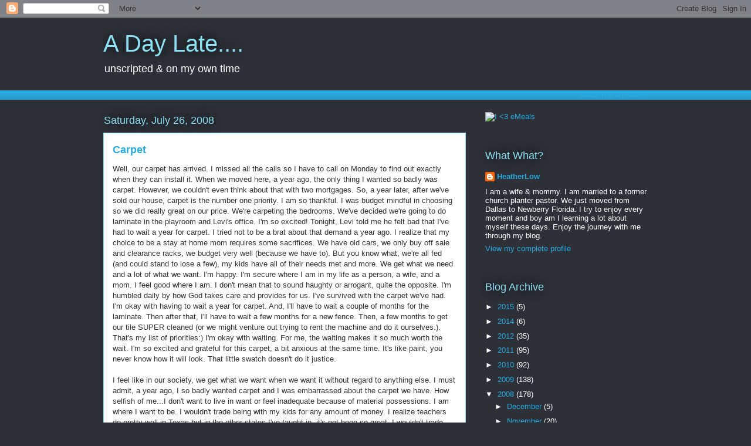

--- FILE ---
content_type: text/html; charset=utf-8
request_url: https://www.google.com/recaptcha/api2/aframe
body_size: 266
content:
<!DOCTYPE HTML><html><head><meta http-equiv="content-type" content="text/html; charset=UTF-8"></head><body><script nonce="C_bHyZEdYC3tYYy70xspwA">/** Anti-fraud and anti-abuse applications only. See google.com/recaptcha */ try{var clients={'sodar':'https://pagead2.googlesyndication.com/pagead/sodar?'};window.addEventListener("message",function(a){try{if(a.source===window.parent){var b=JSON.parse(a.data);var c=clients[b['id']];if(c){var d=document.createElement('img');d.src=c+b['params']+'&rc='+(localStorage.getItem("rc::a")?sessionStorage.getItem("rc::b"):"");window.document.body.appendChild(d);sessionStorage.setItem("rc::e",parseInt(sessionStorage.getItem("rc::e")||0)+1);localStorage.setItem("rc::h",'1769383394918');}}}catch(b){}});window.parent.postMessage("_grecaptcha_ready", "*");}catch(b){}</script></body></html>